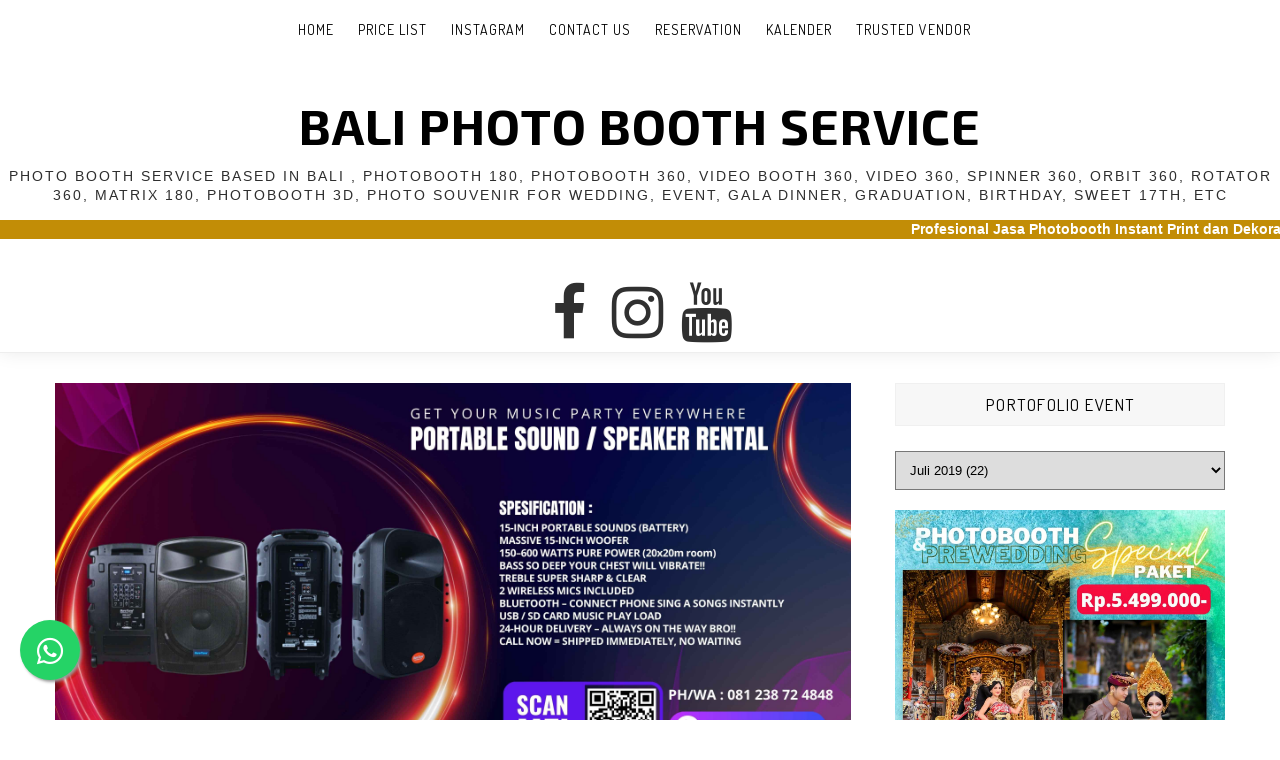

--- FILE ---
content_type: text/html; charset=utf-8
request_url: https://www.google.com/recaptcha/api2/aframe
body_size: 270
content:
<!DOCTYPE HTML><html><head><meta http-equiv="content-type" content="text/html; charset=UTF-8"></head><body><script nonce="Wl64wjYvZ7VxSIZnQgFZ3w">/** Anti-fraud and anti-abuse applications only. See google.com/recaptcha */ try{var clients={'sodar':'https://pagead2.googlesyndication.com/pagead/sodar?'};window.addEventListener("message",function(a){try{if(a.source===window.parent){var b=JSON.parse(a.data);var c=clients[b['id']];if(c){var d=document.createElement('img');d.src=c+b['params']+'&rc='+(localStorage.getItem("rc::a")?sessionStorage.getItem("rc::b"):"");window.document.body.appendChild(d);sessionStorage.setItem("rc::e",parseInt(sessionStorage.getItem("rc::e")||0)+1);localStorage.setItem("rc::h",'1768482069511');}}}catch(b){}});window.parent.postMessage("_grecaptcha_ready", "*");}catch(b){}</script></body></html>

--- FILE ---
content_type: text/plain
request_url: https://www.google-analytics.com/j/collect?v=1&_v=j102&a=1148668305&t=pageview&_s=1&dl=https%3A%2F%2Fwww.baliphotoboothservice.com%2F2019%2F07%2Fpawiwahan-yoga-ayu-12062019-jimbaran.html&ul=en-us%40posix&dt=PAWIWAHAN%20YOGA%20%26%20AYU%2012062019%20%40JIMBARAN%20BALI%20-%20BALI%20PHOTO%20BOOTH%20SERVICE&sr=1280x720&vp=1280x720&_u=IEBAAEABAAAAACAAI~&jid=557029298&gjid=385354727&cid=962160852.1768482067&tid=UA-113612566-1&_gid=901359359.1768482067&_r=1&_slc=1&z=1076833652
body_size: -454
content:
2,cG-EFWZ6E5EHQ

--- FILE ---
content_type: text/javascript; charset=UTF-8
request_url: https://www.baliphotoboothservice.com/feeds/posts/default/-/WEDDING%20BALI?alt=json-in-script&max-results=3&callback=jQuery111006047319312672554_1768482065310&_=1768482065311
body_size: 5483
content:
// API callback
jQuery111006047319312672554_1768482065310({"version":"1.0","encoding":"UTF-8","feed":{"xmlns":"http://www.w3.org/2005/Atom","xmlns$openSearch":"http://a9.com/-/spec/opensearchrss/1.0/","xmlns$blogger":"http://schemas.google.com/blogger/2008","xmlns$georss":"http://www.georss.org/georss","xmlns$gd":"http://schemas.google.com/g/2005","xmlns$thr":"http://purl.org/syndication/thread/1.0","id":{"$t":"tag:blogger.com,1999:blog-577633296892367486"},"updated":{"$t":"2026-01-02T10:49:22.939+08:00"},"category":[{"term":"WEDDING BALI"},{"term":"wedding"},{"term":"gathering"},{"term":"spinner"},{"term":"SPIN360BALI"},{"term":"SPINNER 360"},{"term":"PAWIWAHAN"},{"term":"spinner360"},{"term":"wedding party"},{"term":"QR CODE"},{"term":"gala dinner"},{"term":"PHOTO BOOTH BALI"},{"term":"wedding ceremony"},{"term":"PHOTOBOOTH BALI"},{"term":"photo booth"},{"term":"PHOTO STRIPP"},{"term":"FILE ONLY"},{"term":"PHOTO BOOTH 360"},{"term":"wedding reception"},{"term":"galadinner"},{"term":"STRIPP"},{"term":"unlimited"},{"term":"QR"},{"term":"birthday"},{"term":"PHOTOBOOTH 360"},{"term":"photobooth360"},{"term":"sweet 17th"},{"term":"birthday party"},{"term":"orbit360"},{"term":"rolling360bali"},{"term":"rotator360"},{"term":"meeting"},{"term":"revolve360"},{"term":"weddingparty"},{"term":"360"},{"term":"event"},{"term":"LAUNCHING PRODUCT"},{"term":"VIDEO BOOTH 360"},{"term":"DOWNLOAD"},{"term":"VIDEOBOOTH360"},{"term":"UNLIMITED PHOTO PRINT"},{"term":"dinner"},{"term":"anniversary"},{"term":"UNLIMITED\nPHOTOBOOTH BALI"},{"term":"corporate"},{"term":"sweet17th"},{"term":"CHRISTMAS"},{"term":"GRADUATION"},{"term":"seminar"},{"term":"BRONZE"},{"term":"limited"},{"term":"sweet seventeen"},{"term":"CEREMONY"},{"term":"WISUDA"},{"term":"grand opening"},{"term":"WEDDINGBALI"},{"term":"100PRINT"},{"term":"PHOTOBOX"},{"term":"company"},{"term":"AWARD"},{"term":"bali photo booth"},{"term":"bank bi"},{"term":"family party"},{"term":"prom night"},{"term":"summit"},{"term":"MANDIRI"},{"term":"MEPANDES"},{"term":"PARTY"},{"term":"PHOTOBOOTH WEDDING"},{"term":"QR PACKAGE"},{"term":"SILVER"},{"term":"rapat kerja"},{"term":"METATAH"},{"term":"PERTAMINA"},{"term":"SPORT"},{"term":"bri"},{"term":"championship"},{"term":"matrix"},{"term":"reuni"},{"term":"BPJS"},{"term":"NATAL"},{"term":"NEW YEAR EVE"},{"term":"PHOTOBOOTH"},{"term":"QUOTA 100"},{"term":"STAFF PARTY"},{"term":"photoboothbali"},{"term":"180"},{"term":"BALI UNITED"},{"term":"CONFERENCE"},{"term":"FAMILY"},{"term":"FESTIVAL"},{"term":"LIMITED PRINT"},{"term":"WED"},{"term":"baithani"},{"term":"bank"},{"term":"green school"},{"term":"konser"},{"term":"music"},{"term":"photobooth3d"},{"term":"reunion"},{"term":"wedd"},{"term":"yudisium"},{"term":"FUN RUN"},{"term":"HALLOWEEN NIGHT"},{"term":"LAUNCHING PRODUK"},{"term":"NEW YEAR PARTY"},{"term":"OJK bali"},{"term":"PAPERLESS"},{"term":"UNLIMTED"},{"term":"canggu party"},{"term":"dance party"},{"term":"farewell"},{"term":"kuta"},{"term":"lomba"},{"term":"newyear"},{"term":"newyear party"},{"term":"photo"},{"term":"silver package"},{"term":"unilever"},{"term":"100PRINTS"},{"term":"200 PRINTS 5 JAM"},{"term":"ANVAYA"},{"term":"ATLAS"},{"term":"BALI"},{"term":"BRONZE PACKAGE"},{"term":"BUMN"},{"term":"CARNIVAL"},{"term":"CCS"},{"term":"ENGAGEMENT"},{"term":"EXPO"},{"term":"GOLD"},{"term":"HUT"},{"term":"KOREA"},{"term":"MARATHON"},{"term":"OUTING"},{"term":"PLN"},{"term":"PRINT"},{"term":"TOURNAMENT"},{"term":"UBUD"},{"term":"UNLIMITED 3 HOURS"},{"term":"UPACARA"},{"term":"UPACARA ADAT"},{"term":"aniversary"},{"term":"bule party"},{"term":"charity"},{"term":"competition"},{"term":"documentation"},{"term":"fun trip"},{"term":"goestobali"},{"term":"photoboxbali"},{"term":"potato head"},{"term":"potong gigi"},{"term":"renang"},{"term":"restaurant"},{"term":"sanur"},{"term":"school party"},{"term":"seminyak"},{"term":"workshop"},{"term":"2 DAYS EVENTS"},{"term":"200PRINT"},{"term":"2023"},{"term":"3 DAYS EVENT"},{"term":"300 prints"},{"term":"400 PRINTS"},{"term":"50TH"},{"term":"ADIRA"},{"term":"ALAKAZAM"},{"term":"ALUMNI"},{"term":"ANTAM"},{"term":"ASEAN"},{"term":"BALI MUSLIM FESTIVAL"},{"term":"BALI WANGI"},{"term":"BALIWANGI"},{"term":"BANDUNG"},{"term":"BARCODE PHOTOBOOTH"},{"term":"BBC"},{"term":"BEACHWALK"},{"term":"BNB"},{"term":"BNPP"},{"term":"BPD BALI"},{"term":"BRIDESTORY"},{"term":"Bale udang"},{"term":"CAMEL"},{"term":"CELEBRATION"},{"term":"CHAMPIONSIP"},{"term":"CONRAD"},{"term":"DMB"},{"term":"EMPLOYEE"},{"term":"ERAJAYA"},{"term":"FOUR POINTS UNGASAN"},{"term":"FPONE"},{"term":"GEREJA"},{"term":"GODOOF"},{"term":"GOLD COIN"},{"term":"GROUPTOUR"},{"term":"HANDAI"},{"term":"ICLICK"},{"term":"INFO"},{"term":"INTERBAT"},{"term":"JCI"},{"term":"JOSHUA"},{"term":"LEAGUE"},{"term":"MAKRAB"},{"term":"MATRIX180"},{"term":"MAYBANK"},{"term":"MEPETIK"},{"term":"MERCURE KUTA BALI"},{"term":"NYE"},{"term":"PADLE"},{"term":"PELITA HATI"},{"term":"PHOTOBOOTH ALBUM"},{"term":"PHOTOBOOTH180"},{"term":"PLATINUMHOTELINDONESIA"},{"term":"POLAROID"},{"term":"POLDA"},{"term":"POLRI"},{"term":"PRICE LIST"},{"term":"Polwan"},{"term":"RAKORNIS"},{"term":"SADARA"},{"term":"SAMSUNG"},{"term":"SHORE AMORA"},{"term":"SMI"},{"term":"SPI"},{"term":"SPORTS EVENTS"},{"term":"SYUKURAN"},{"term":"THE MERU SANUR"},{"term":"TONYS VILLA"},{"term":"TSL 2022"},{"term":"TUJU UBUD"},{"term":"TUNAS DAUD"},{"term":"UMALAS"},{"term":"VALENTINE"},{"term":"VILLA MARIDADI"},{"term":"akad nikah"},{"term":"archipelago"},{"term":"baddiest"},{"term":"balibride"},{"term":"bayer"},{"term":"baygon"},{"term":"berlin gastro kitchen"},{"term":"bulgari"},{"term":"byu"},{"term":"campus"},{"term":"canggu"},{"term":"cocacola"},{"term":"contest"},{"term":"custom package"},{"term":"darya variya"},{"term":"dnb"},{"term":"dokter"},{"term":"dwijendra"},{"term":"entertainment"},{"term":"fashion"},{"term":"fordigi"},{"term":"fun swimming"},{"term":"gpt"},{"term":"henkel"},{"term":"housewarming"},{"term":"jade monkey"},{"term":"jiep"},{"term":"kedokteran"},{"term":"kementrian"},{"term":"konferensi"},{"term":"krisna oleh-oleh"},{"term":"live photo"},{"term":"lunch"},{"term":"lusi and pakan"},{"term":"madiri fest"},{"term":"passover"},{"term":"pool party"},{"term":"prama sanur"},{"term":"rakernas"},{"term":"red carpet"},{"term":"retreat"},{"term":"spycam"},{"term":"telkomsel"},{"term":"tour"},{"term":"touring"},{"term":"traveloka"},{"term":"uluwatu"},{"term":"university"},{"term":"unlimited4hours"},{"term":"video"},{"term":"villa semarapura"},{"term":"wonderland"}],"title":{"type":"text","$t":"BALI PHOTO BOOTH SERVICE"},"subtitle":{"type":"html","$t":"PHOTO BOOTH SERVICE BASED IN BALI , PHOTOBOOTH 180, PHOTOBOOTH 360, VIDEO BOOTH 360, VIDEO 360, SPINNER 360, ORBIT 360, ROTATOR 360, MATRIX 180, PHOTOBOOTH 3D, PHOTO SOUVENIR FOR WEDDING, EVENT, GALA DINNER, GRADUATION, BIRTHDAY, SWEET 17TH, ETC"},"link":[{"rel":"http://schemas.google.com/g/2005#feed","type":"application/atom+xml","href":"https:\/\/www.baliphotoboothservice.com\/feeds\/posts\/default"},{"rel":"self","type":"application/atom+xml","href":"https:\/\/www.blogger.com\/feeds\/577633296892367486\/posts\/default\/-\/WEDDING+BALI?alt=json-in-script\u0026max-results=3"},{"rel":"alternate","type":"text/html","href":"https:\/\/www.baliphotoboothservice.com\/search\/label\/WEDDING%20BALI"},{"rel":"hub","href":"http://pubsubhubbub.appspot.com/"},{"rel":"next","type":"application/atom+xml","href":"https:\/\/www.blogger.com\/feeds\/577633296892367486\/posts\/default\/-\/WEDDING+BALI\/-\/WEDDING+BALI?alt=json-in-script\u0026start-index=4\u0026max-results=3"}],"author":[{"name":{"$t":"baslihiny"},"uri":{"$t":"http:\/\/www.blogger.com\/profile\/17904423850788500139"},"email":{"$t":"noreply@blogger.com"},"gd$image":{"rel":"http://schemas.google.com/g/2005#thumbnail","width":"16","height":"16","src":"https:\/\/img1.blogblog.com\/img\/b16-rounded.gif"}}],"generator":{"version":"7.00","uri":"http://www.blogger.com","$t":"Blogger"},"openSearch$totalResults":{"$t":"163"},"openSearch$startIndex":{"$t":"1"},"openSearch$itemsPerPage":{"$t":"3"},"entry":[{"id":{"$t":"tag:blogger.com,1999:blog-577633296892367486.post-5213435368897893367"},"published":{"$t":"2025-12-27T09:28:00.002+08:00"},"updated":{"$t":"2025-12-27T09:32:31.718+08:00"},"category":[{"scheme":"http://www.blogger.com/atom/ns#","term":"FILE ONLY"},{"scheme":"http://www.blogger.com/atom/ns#","term":"QR CODE"},{"scheme":"http://www.blogger.com/atom/ns#","term":"QR PACKAGE"},{"scheme":"http://www.blogger.com/atom/ns#","term":"WEDDING BALI"}],"title":{"type":"text","$t":"29122025 THE WEDDING OF LANANG \u0026 ISMA AT GIANYAR BALI"},"content":{"type":"html","$t":"\u003Ch2 style=\"clear: both; text-align: center;\"\u003EWELCOME\u003Cbr \/\u003E\u003Cspan style=\"font-size: x-large;\"\u003E29122025 THE WEDDING OF LANANG \u0026amp; ISMA\u003Cbr \/\u003E\u003C\/span\u003E\u003Cspan style=\"font-size: x-large;\"\u003EAT GIANYAR BALI\u003C\/span\u003E\u003C\/h2\u003E\u003Cdiv\u003E\u003Cdiv class=\"separator\" style=\"clear: both; text-align: center;\"\u003E\u003Ca href=\"https:\/\/drive.google.com\/drive\/folders\/1Ui_c2NcvusPxBnmrxFzHgrAn18yg-ef9?usp=sharing\" imageanchor=\"1\" style=\"margin-left: 1em; margin-right: 1em;\" target=\"_blank\"\u003E\u003Cimg border=\"0\" data-original-height=\"828\" data-original-width=\"1234\" height=\"200\" src=\"https:\/\/blogger.googleusercontent.com\/img\/b\/R29vZ2xl\/AVvXsEjgJAv1CtRDXuD324Lom3dA9XfVxjhvGAN3x7lmFPeffCpoPL7aMIN_ndjL2_jRMS7_VGiVId7iTQBuBvzQlRcuskZRAfySrp6vHDSI-FNLrY525J-1hPhLosIaXz3uEQsuJotY89KrdHDPuVP2-ZyMyfWpgiLsp_TLWtFX481dZk_0NbQEuKKtrd0yhN8m\/w298-h200\/LANANG%20ISMA.png\" width=\"298\" \/\u003E\u003C\/a\u003E\u003C\/div\u003E\u003C\/div\u003E\u003Cdiv\u003E\u003Ch2 style=\"text-align: center;\"\u003E\u003Cspan face=\"Verdana, sans-serif\" style=\"font-size: large;\"\u003E\u003Cspan\u003E\u003Ca name='more'\u003E\u003C\/a\u003E\u003C\/span\u003E\u003Cdiv class=\"separator\" style=\"clear: both; text-align: center;\"\u003E\u003C\/div\u003E\u003C\/span\u003E\u003C\/h2\u003E\u003C\/div\u003E\n\u003Ch2 style=\"clear: both; text-align: center;\"\u003E\u003Ca href=\"https:\/\/drive.google.com\/drive\/folders\/1Ui_c2NcvusPxBnmrxFzHgrAn18yg-ef9?usp=sharing\" style=\"margin-left: 1em; margin-right: 1em;\" target=\"_blank\"\u003E\u003Cimg border=\"0\" data-original-height=\"314\" data-original-width=\"940\" height=\"134\" src=\"https:\/\/blogger.googleusercontent.com\/img\/b\/R29vZ2xl\/AVvXsEho4K2YhAEnQwJyg8c1UaqIh0yk87d4IcuqGf8ZRTUNQX-Yg4EXILj1WpRYnI_dj8WYOEVKa79fuasxCFomN1YaBGGnS3a3AulE-BZtTUHvxeinSFWZpdgs-kfQ1z4rwGW7wZsfD_GKTBLWGC_bp1VckI8MHLL4l8Ks051gizS3ccdjx2Fjz4dR28Sa_A\/w400-h134\/download-button-transparent-1.png\" width=\"400\" \/\u003E\u003C\/a\u003E\u003Cspan\u003E\u003C!--more--\u003E\u003C\/span\u003E\u003C\/h2\u003E\u003Cdiv style=\"text-align: center;\"\u003E\u003Cspan style=\"color: #e69138; font-family: helvetica;\"\u003E##spinner360bali #rotator360bali #orbit360bali #revolve360bali #photobooth360bali #photobooth180bali #photobooth180 #matrix180 #photoboothbali #weddingbali #photoboothviral #viral #indonesia #bali #baliphotobooth #photoboothsweetseventeen #instantprintbali #photoboothdekorbali #photoinstantprintbali #photolangsungjadi #hargaphotobooth #jasaphotoboothbali #jasafotoboothbali #souvenirfotobali #souvenirphotobali #hargaphotoboothbali #baliwedding #bridestory #photoboothdekorasi #dekorasiphotobooth #photoboothwedding #vendorphotoboothbali #baliprewedding #photoboothmurahbali #photographybali #sweet17bali #fotoboothbali #baliphotoboothservice #baliwedding #weddingceremony #photoprint #video360bali #videobooth360 #video360 #videobooth360\u003C\/span\u003E\u003C\/div\u003E\u003Cdiv style=\"text-align: center;\"\u003E\u003Cspan\u003E\u003C!--more--\u003E\u003C\/span\u003E\u003Cdiv class=\"separator\" style=\"clear: both; text-align: center;\"\u003E\u003Ca href=\"https:\/\/formfacade.com\/public\/112661490490290387080\/all\/form\/1FAIpQLSeqtv-Nam9UoFnB5Xlai6W81cG-vrudOUaSEhEcS_nsZbj1Kg\" style=\"margin-left: 1em; margin-right: 1em;\" target=\"_blank\"\u003E\u003Cimg border=\"0\" data-original-height=\"400\" data-original-width=\"1080\" height=\"119\" src=\"https:\/\/blogger.googleusercontent.com\/img\/b\/R29vZ2xl\/AVvXsEjIg_1xUfFHQaBdQOHQAQ-8zmcfE1uEHbhvGhGqilQLvgzZbPuHYyzeXySl2ihQj9SiQ_NqijeCIphlL9wkT_6LtIQNN5CUpCmwlLQF1yfOVj2grNCbz9XbkAXoxfIpC5AS0h3MDT25fZ86Djf3_VZ7PmjT8fECnHke97HU-hwMp-Y3-olnYek6SzEQaA\/s320\/download%20photo%20(1).png\" width=\"320\" \/\u003E\u003C\/a\u003E\u003C\/div\u003E\u003C\/div\u003E\u003Ccenter\u003E\n\u003C\/center\u003E\n\u003Ccenter\u003E\n\u003C\/center\u003E"},"link":[{"rel":"replies","type":"application/atom+xml","href":"https:\/\/www.baliphotoboothservice.com\/feeds\/5213435368897893367\/comments\/default","title":"Posting Komentar"},{"rel":"replies","type":"text/html","href":"https:\/\/www.baliphotoboothservice.com\/2025\/12\/lanangismawed.html#comment-form","title":"0 Komentar"},{"rel":"edit","type":"application/atom+xml","href":"https:\/\/www.blogger.com\/feeds\/577633296892367486\/posts\/default\/5213435368897893367"},{"rel":"self","type":"application/atom+xml","href":"https:\/\/www.blogger.com\/feeds\/577633296892367486\/posts\/default\/5213435368897893367"},{"rel":"alternate","type":"text/html","href":"https:\/\/www.baliphotoboothservice.com\/2025\/12\/lanangismawed.html","title":"29122025 THE WEDDING OF LANANG \u0026 ISMA AT GIANYAR BALI"}],"author":[{"name":{"$t":"baslihiny"},"uri":{"$t":"http:\/\/www.blogger.com\/profile\/17904423850788500139"},"email":{"$t":"noreply@blogger.com"},"gd$image":{"rel":"http://schemas.google.com/g/2005#thumbnail","width":"16","height":"16","src":"https:\/\/img1.blogblog.com\/img\/b16-rounded.gif"}}],"media$thumbnail":{"xmlns$media":"http://search.yahoo.com/mrss/","url":"https:\/\/blogger.googleusercontent.com\/img\/b\/R29vZ2xl\/AVvXsEjgJAv1CtRDXuD324Lom3dA9XfVxjhvGAN3x7lmFPeffCpoPL7aMIN_ndjL2_jRMS7_VGiVId7iTQBuBvzQlRcuskZRAfySrp6vHDSI-FNLrY525J-1hPhLosIaXz3uEQsuJotY89KrdHDPuVP2-ZyMyfWpgiLsp_TLWtFX481dZk_0NbQEuKKtrd0yhN8m\/s72-w298-h200-c\/LANANG%20ISMA.png","height":"72","width":"72"},"thr$total":{"$t":"0"},"georss$featurename":{"$t":"Gianyar Regency, Bali, Indonesia"},"georss$point":{"$t":"-8.4248244 115.2600506"},"georss$box":{"$t":"-36.735058236178844 80.1038006 19.885409436178847 150.4163006"}},{"id":{"$t":"tag:blogger.com,1999:blog-577633296892367486.post-2644066866915507482"},"published":{"$t":"2025-11-07T19:12:00.003+08:00"},"updated":{"$t":"2025-11-07T19:12:17.194+08:00"},"category":[{"scheme":"http://www.blogger.com/atom/ns#","term":"PHOTO BOOTH BALI"},{"scheme":"http://www.blogger.com/atom/ns#","term":"wedding"},{"scheme":"http://www.blogger.com/atom/ns#","term":"WEDDING BALI"},{"scheme":"http://www.blogger.com/atom/ns#","term":"wedding reception"}],"title":{"type":"text","$t":"08112025 THE WEDDING OF JACOB \u0026 SANDRA AT BLUE POINT RESORT \u0026 SPA BALI"},"content":{"type":"html","$t":"\u003Ch2 style=\"clear: both; text-align: center;\"\u003EWELCOME\u003C\/h2\u003E\n\u003Cdiv\u003E\n\u003Ch2 style=\"text-align: center;\"\u003E\n\u003Cspan face=\"Verdana, sans-serif\" style=\"font-size: large;\"\u003E08112025 THE WEDDING OF JACOB \u0026amp; SANDRA \u003Cbr \/\u003EAT BLUE POINT RESORT \u0026amp; SPA BALI\u003C\/span\u003E\u003C\/h2\u003E\u003Cdiv class=\"separator\" style=\"clear: both; text-align: center;\"\u003E\u003Ca href=\"https:\/\/drive.google.com\/drive\/folders\/1NwlW2UaHWtjO--GTAV2h68_1ZynKpXqw?usp=sharing\" imageanchor=\"1\" style=\"margin-left: 1em; margin-right: 1em;\" target=\"_blank\"\u003E\u003Cimg border=\"0\" data-original-height=\"482\" data-original-width=\"719\" height=\"215\" src=\"https:\/\/blogger.googleusercontent.com\/img\/b\/R29vZ2xl\/AVvXsEh1piZ-xP9k0CXEOQ3X7HV0N0If2CIVWPkjrKWb4UuLAcQf4ZucfN0EjF6o1zFGWjNlxKc99tL_k3kRC2pyGA9BuqIHqEZX0D9dAtsYDwSkbZv1lti7tqU5SDH4EPYpPqkUm9qetAZZ7ubfGtjY3jaR-4C6fWrfSPcRzcxIL5vwhOQHRs-sMfkMJwrpx_H0\/s320\/COVER%20WEB%20(2).png\" width=\"320\" \/\u003E\u003C\/a\u003E\u003C\/div\u003E\u003Ch2 style=\"text-align: center;\"\u003E\u003Cspan face=\"Verdana, sans-serif\" style=\"font-size: large;\"\u003E\u003Cspan\u003E\u003Ca name='more'\u003E\u003C\/a\u003E\u003C\/span\u003E\u003Cdiv class=\"separator\" style=\"clear: both; text-align: center;\"\u003E\u003C\/div\u003E\u003C\/span\u003E\u003C\/h2\u003E\u003C\/div\u003E\n\u003Ch2 style=\"clear: both; text-align: center;\"\u003E\u003Ca href=\"https:\/\/drive.google.com\/drive\/folders\/1NwlW2UaHWtjO--GTAV2h68_1ZynKpXqw?usp=sharing\" style=\"margin-left: 1em; margin-right: 1em;\" target=\"_blank\"\u003E\u003Cimg border=\"0\" data-original-height=\"314\" data-original-width=\"940\" height=\"134\" src=\"https:\/\/blogger.googleusercontent.com\/img\/b\/R29vZ2xl\/AVvXsEho4K2YhAEnQwJyg8c1UaqIh0yk87d4IcuqGf8ZRTUNQX-Yg4EXILj1WpRYnI_dj8WYOEVKa79fuasxCFomN1YaBGGnS3a3AulE-BZtTUHvxeinSFWZpdgs-kfQ1z4rwGW7wZsfD_GKTBLWGC_bp1VckI8MHLL4l8Ks051gizS3ccdjx2Fjz4dR28Sa_A\/w400-h134\/download-button-transparent-1.png\" width=\"400\" \/\u003E\u003C\/a\u003E\u003Cspan\u003E\u003C!--more--\u003E\u003C\/span\u003E\u003C\/h2\u003E\u003Cdiv style=\"text-align: center;\"\u003E\u003Cspan style=\"color: #e69138; font-family: helvetica;\"\u003E##spinner360bali #rotator360bali #orbit360bali #revolve360bali #photobooth360bali #photobooth180bali #photobooth180 #matrix180 #photoboothbali #weddingbali #photoboothviral #viral #indonesia #bali #baliphotobooth #photoboothsweetseventeen #instantprintbali #photoboothdekorbali #photoinstantprintbali #photolangsungjadi #hargaphotobooth #jasaphotoboothbali #jasafotoboothbali #souvenirfotobali #souvenirphotobali #hargaphotoboothbali #baliwedding #bridestory #photoboothdekorasi #dekorasiphotobooth #photoboothwedding #vendorphotoboothbali #baliprewedding #photoboothmurahbali #photographybali #sweet17bali #fotoboothbali #baliphotoboothservice #baliwedding #weddingceremony #photoprint #video360bali #videobooth360 #video360 #videobooth360\u003C\/span\u003E\u003C\/div\u003E\u003Cdiv style=\"text-align: center;\"\u003E\u003Cspan\u003E\u003C!--more--\u003E\u003C\/span\u003E\u003Cdiv class=\"separator\" style=\"clear: both; text-align: center;\"\u003E\u003Ca href=\"https:\/\/formfacade.com\/public\/112661490490290387080\/all\/form\/1FAIpQLSeqtv-Nam9UoFnB5Xlai6W81cG-vrudOUaSEhEcS_nsZbj1Kg\" style=\"margin-left: 1em; margin-right: 1em;\" target=\"_blank\"\u003E\u003Cimg border=\"0\" data-original-height=\"400\" data-original-width=\"1080\" height=\"119\" src=\"https:\/\/blogger.googleusercontent.com\/img\/b\/R29vZ2xl\/AVvXsEjIg_1xUfFHQaBdQOHQAQ-8zmcfE1uEHbhvGhGqilQLvgzZbPuHYyzeXySl2ihQj9SiQ_NqijeCIphlL9wkT_6LtIQNN5CUpCmwlLQF1yfOVj2grNCbz9XbkAXoxfIpC5AS0h3MDT25fZ86Djf3_VZ7PmjT8fECnHke97HU-hwMp-Y3-olnYek6SzEQaA\/s320\/download%20photo%20(1).png\" width=\"320\" \/\u003E\u003C\/a\u003E\u003C\/div\u003E\u003C\/div\u003E\u003Ccenter\u003E\n\u003C\/center\u003E\n\u003Ccenter\u003E\n\u003C\/center\u003E"},"link":[{"rel":"replies","type":"application/atom+xml","href":"https:\/\/www.baliphotoboothservice.com\/feeds\/2644066866915507482\/comments\/default","title":"Posting Komentar"},{"rel":"replies","type":"text/html","href":"https:\/\/www.baliphotoboothservice.com\/2025\/11\/jacobsandrawedding.html#comment-form","title":"0 Komentar"},{"rel":"edit","type":"application/atom+xml","href":"https:\/\/www.blogger.com\/feeds\/577633296892367486\/posts\/default\/2644066866915507482"},{"rel":"self","type":"application/atom+xml","href":"https:\/\/www.blogger.com\/feeds\/577633296892367486\/posts\/default\/2644066866915507482"},{"rel":"alternate","type":"text/html","href":"https:\/\/www.baliphotoboothservice.com\/2025\/11\/jacobsandrawedding.html","title":"08112025 THE WEDDING OF JACOB \u0026 SANDRA AT BLUE POINT RESORT \u0026 SPA BALI"}],"author":[{"name":{"$t":"baslihiny"},"uri":{"$t":"http:\/\/www.blogger.com\/profile\/17904423850788500139"},"email":{"$t":"noreply@blogger.com"},"gd$image":{"rel":"http://schemas.google.com/g/2005#thumbnail","width":"16","height":"16","src":"https:\/\/img1.blogblog.com\/img\/b16-rounded.gif"}}],"media$thumbnail":{"xmlns$media":"http://search.yahoo.com/mrss/","url":"https:\/\/blogger.googleusercontent.com\/img\/b\/R29vZ2xl\/AVvXsEh1piZ-xP9k0CXEOQ3X7HV0N0If2CIVWPkjrKWb4UuLAcQf4ZucfN0EjF6o1zFGWjNlxKc99tL_k3kRC2pyGA9BuqIHqEZX0D9dAtsYDwSkbZv1lti7tqU5SDH4EPYpPqkUm9qetAZZ7ubfGtjY3jaR-4C6fWrfSPcRzcxIL5vwhOQHRs-sMfkMJwrpx_H0\/s72-c\/COVER%20WEB%20(2).png","height":"72","width":"72"},"thr$total":{"$t":"0"},"georss$featurename":{"$t":"JL Labuan Sait, Pantai Suluban (Blue Point Beach) Uluwatu, Pecatu, Kuta, Selatan, Pecatu, Kec. Kuta Sel., Kabupaten Badung, Bali 80364, Indonesia"},"georss$point":{"$t":"-8.8146969999999989 115.089576"},"georss$box":{"$t":"-35.131830462702666 79.933326 17.502436462702672 150.245826"}},{"id":{"$t":"tag:blogger.com,1999:blog-577633296892367486.post-695444172173577842"},"published":{"$t":"2025-10-02T17:08:00.005+08:00"},"updated":{"$t":"2025-10-02T17:08:40.455+08:00"},"category":[{"scheme":"http://www.blogger.com/atom/ns#","term":"PHOTO BOOTH BALI"},{"scheme":"http://www.blogger.com/atom/ns#","term":"WEDDING BALI"},{"scheme":"http://www.blogger.com/atom/ns#","term":"wedding party"}],"title":{"type":"text","$t":"03102025 THE WEDDING OF GEMA \u0026 VINA AT DENPASAR BALI"},"content":{"type":"html","$t":"\u003Ch2 style=\"clear: both; text-align: center;\"\u003EWELCOME\u003C\/h2\u003E\n\u003Cdiv\u003E\n\u003Ch2 style=\"text-align: center;\"\u003E\n\u003Cspan face=\"Verdana, sans-serif\" style=\"font-size: large;\"\u003E03102025 THE WEDDING OF GEMA \u0026amp; VINA\u003Cbr \/\u003E\u0026nbsp;AT DENPASAR BALI\u003C\/span\u003E\u003C\/h2\u003E\u003Cdiv class=\"separator\" style=\"clear: both; text-align: center;\"\u003E\u003Ca href=\"https:\/\/drive.google.com\/drive\/folders\/1D1G3y89evYHWvlHbrot0_eDmcmaUEH4Z?usp=sharing\" imageanchor=\"1\" style=\"margin-left: 1em; margin-right: 1em;\" target=\"_blank\"\u003E\u003Cimg border=\"0\" data-original-height=\"1182\" data-original-width=\"1182\" height=\"227\" src=\"https:\/\/blogger.googleusercontent.com\/img\/b\/R29vZ2xl\/AVvXsEgTVnkxaUltow32cbu15PJIULnnBm8Kx0eJR-oHMNKVPRL8aZsKnMzDPgOTfVZGEP_1Ifje4XVC6aJEgX7hPwYuYfXiv9oaHblWYItrH38ia0MdW274N_JodkkpiKteGVb7zOZMgAjV9-j4C3ntVbNmu9viMF66ArTxRjzoMtk6x4JYegqwps-6fi-g-1iG\/w227-h227\/desktop%20(2).jpg\" width=\"227\" \/\u003E\u003C\/a\u003E\u003C\/div\u003E\u003Ch2 style=\"text-align: center;\"\u003E\u003Cspan face=\"Verdana, sans-serif\" style=\"font-size: large;\"\u003E\u003Cspan\u003E\u003Ca name='more'\u003E\u003C\/a\u003E\u003C\/span\u003E\u003Cdiv class=\"separator\" style=\"clear: both; text-align: center;\"\u003E\u003C\/div\u003E\u003C\/span\u003E\u003C\/h2\u003E\u003C\/div\u003E\n\u003Ch2 style=\"clear: both; text-align: center;\"\u003E\u003Ca href=\"https:\/\/drive.google.com\/drive\/folders\/1D1G3y89evYHWvlHbrot0_eDmcmaUEH4Z?usp=sharing\" style=\"margin-left: 1em; margin-right: 1em;\" target=\"_blank\"\u003E\u003Cimg border=\"0\" data-original-height=\"314\" data-original-width=\"940\" height=\"134\" src=\"https:\/\/blogger.googleusercontent.com\/img\/b\/R29vZ2xl\/AVvXsEho4K2YhAEnQwJyg8c1UaqIh0yk87d4IcuqGf8ZRTUNQX-Yg4EXILj1WpRYnI_dj8WYOEVKa79fuasxCFomN1YaBGGnS3a3AulE-BZtTUHvxeinSFWZpdgs-kfQ1z4rwGW7wZsfD_GKTBLWGC_bp1VckI8MHLL4l8Ks051gizS3ccdjx2Fjz4dR28Sa_A\/w400-h134\/download-button-transparent-1.png\" width=\"400\" \/\u003E\u003C\/a\u003E\u003Cspan\u003E\u003C!--more--\u003E\u003C\/span\u003E\u003C\/h2\u003E\u003Cdiv style=\"text-align: center;\"\u003E\u003Cspan style=\"color: #e69138; font-family: helvetica;\"\u003E##spinner360bali #rotator360bali #orbit360bali #revolve360bali #photobooth360bali #photobooth180bali #photobooth180 #matrix180 #photoboothbali #weddingbali #photoboothviral #viral #indonesia #bali #baliphotobooth #photoboothsweetseventeen #instantprintbali #photoboothdekorbali #photoinstantprintbali #photolangsungjadi #hargaphotobooth #jasaphotoboothbali #jasafotoboothbali #souvenirfotobali #souvenirphotobali #hargaphotoboothbali #baliwedding #bridestory #photoboothdekorasi #dekorasiphotobooth #photoboothwedding #vendorphotoboothbali #baliprewedding #photoboothmurahbali #photographybali #sweet17bali #fotoboothbali #baliphotoboothservice #baliwedding #weddingceremony #photoprint #video360bali #videobooth360 #video360 #videobooth360\u003C\/span\u003E\u003C\/div\u003E\u003Cdiv style=\"text-align: center;\"\u003E\u003Cspan\u003E\u003C!--more--\u003E\u003C\/span\u003E\u003Cdiv class=\"separator\" style=\"clear: both; text-align: center;\"\u003E\u003Ca href=\"https:\/\/formfacade.com\/public\/112661490490290387080\/all\/form\/1FAIpQLSeqtv-Nam9UoFnB5Xlai6W81cG-vrudOUaSEhEcS_nsZbj1Kg\" style=\"margin-left: 1em; margin-right: 1em;\" target=\"_blank\"\u003E\u003Cimg border=\"0\" data-original-height=\"400\" data-original-width=\"1080\" height=\"119\" src=\"https:\/\/blogger.googleusercontent.com\/img\/b\/R29vZ2xl\/AVvXsEjIg_1xUfFHQaBdQOHQAQ-8zmcfE1uEHbhvGhGqilQLvgzZbPuHYyzeXySl2ihQj9SiQ_NqijeCIphlL9wkT_6LtIQNN5CUpCmwlLQF1yfOVj2grNCbz9XbkAXoxfIpC5AS0h3MDT25fZ86Djf3_VZ7PmjT8fECnHke97HU-hwMp-Y3-olnYek6SzEQaA\/s320\/download%20photo%20(1).png\" width=\"320\" \/\u003E\u003C\/a\u003E\u003C\/div\u003E\u003C\/div\u003E\u003Ccenter\u003E\n\u003C\/center\u003E\n\u003Ccenter\u003E\n\u003C\/center\u003E"},"link":[{"rel":"replies","type":"application/atom+xml","href":"https:\/\/www.baliphotoboothservice.com\/feeds\/695444172173577842\/comments\/default","title":"Posting Komentar"},{"rel":"replies","type":"text/html","href":"https:\/\/www.baliphotoboothservice.com\/2025\/10\/gemavinawedding.html#comment-form","title":"0 Komentar"},{"rel":"edit","type":"application/atom+xml","href":"https:\/\/www.blogger.com\/feeds\/577633296892367486\/posts\/default\/695444172173577842"},{"rel":"self","type":"application/atom+xml","href":"https:\/\/www.blogger.com\/feeds\/577633296892367486\/posts\/default\/695444172173577842"},{"rel":"alternate","type":"text/html","href":"https:\/\/www.baliphotoboothservice.com\/2025\/10\/gemavinawedding.html","title":"03102025 THE WEDDING OF GEMA \u0026 VINA AT DENPASAR BALI"}],"author":[{"name":{"$t":"baslihiny"},"uri":{"$t":"http:\/\/www.blogger.com\/profile\/17904423850788500139"},"email":{"$t":"noreply@blogger.com"},"gd$image":{"rel":"http://schemas.google.com/g/2005#thumbnail","width":"16","height":"16","src":"https:\/\/img1.blogblog.com\/img\/b16-rounded.gif"}}],"media$thumbnail":{"xmlns$media":"http://search.yahoo.com/mrss/","url":"https:\/\/blogger.googleusercontent.com\/img\/b\/R29vZ2xl\/AVvXsEgTVnkxaUltow32cbu15PJIULnnBm8Kx0eJR-oHMNKVPRL8aZsKnMzDPgOTfVZGEP_1Ifje4XVC6aJEgX7hPwYuYfXiv9oaHblWYItrH38ia0MdW274N_JodkkpiKteGVb7zOZMgAjV9-j4C3ntVbNmu9viMF66ArTxRjzoMtk6x4JYegqwps-6fi-g-1iG\/s72-w227-h227-c\/desktop%20(2).jpg","height":"72","width":"72"},"thr$total":{"$t":"0"},"georss$featurename":{"$t":"Pemogan, Denpasar Selatan, Denpasar City, Bali, Indonesia"},"georss$point":{"$t":"-8.7172553999999991 115.1948445"},"georss$box":{"$t":"-37.027489236178845 80.0385945 19.592978436178846 150.3510945"}}]}});